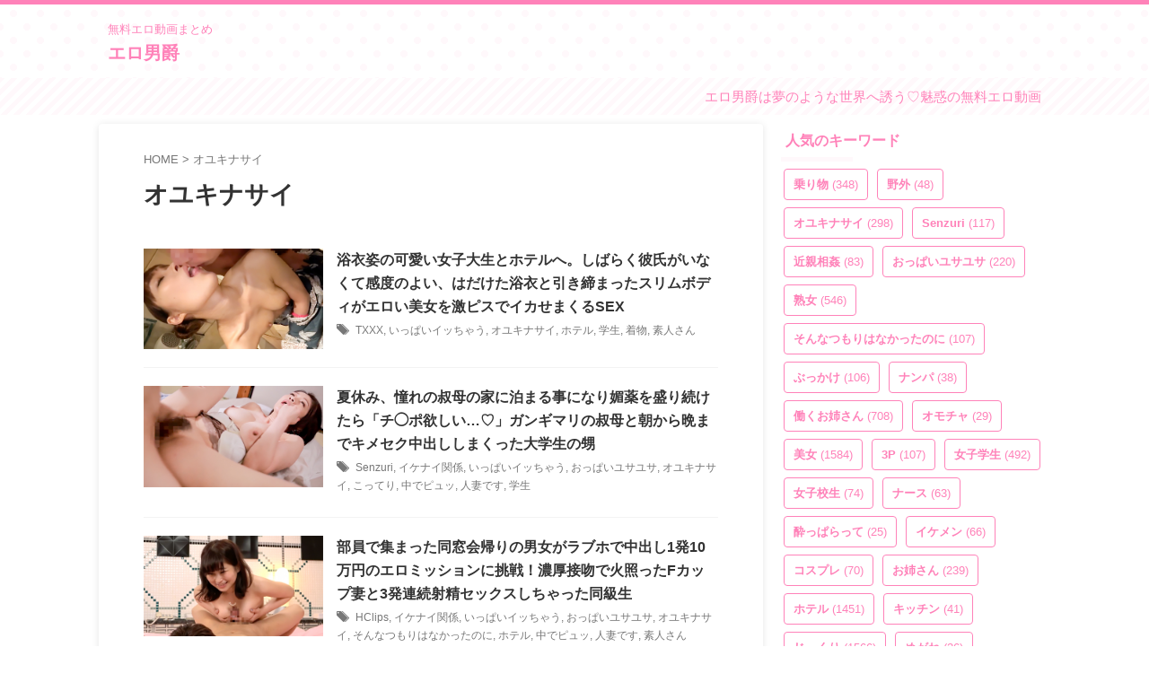

--- FILE ---
content_type: text/html; charset=UTF-8
request_url: https://ero-danshaku.com/wp-admin/admin-ajax.php
body_size: 581
content:
"<div class=\"wp_rss_retriever\"><ul class=\"wp_rss_retriever_list\"><li class=\"wp_rss_retriever_item\"><div class=\"wp_rss_retriever_item_wrapper\"><a class=\"wp_rss_retriever_title\" target=\"_blank\" href=\"https:\/\/eroha.shop\/106753\/\" rel=\"nofollow\"title=\"\u7fa9\u7236\u306e\u6027\u6280\u306b\u30a4\u30ad\u60b6\u3048\u308b\u7f8e\u4eba\u5ac1 \u73b2\">\u7fa9\u7236\u306e\u6027\u6280\u306b\u30a4\u30ad\u60b6\u3048\u308b\u7f8e\u4eba\u5ac1 \u73b2<\/a><a class=\"wp_rss_retriever_image\" style=\"width:100px; height:100px;\" target=\"_blank\" rel=\"nofollow\" href=\"https:\/\/eroha.shop\/106753\/\"><img class=\"portrait\" src=\"https:\/\/eroha.shop\/wp-content\/uploads\/2026\/02\/pe_stj0644_01_T1768534488.jpg\" alt=\"\u7fa9\u7236\u306e\u6027\u6280\u306b\u30a4\u30ad\u60b6\u3048\u308b\u7f8e\u4eba\u5ac1 \u73b2\" onerror=\"this.parentNode.style.display='none'\"\/><\/a><div class=\"wp_rss_retriever_container\">\u7fa9\u7236\u306e\u6027\u6280\u306b\u30a4\u30ad\u60b6\u3048\u308b\u7f8e\u4eba\u5ac1 \u73b2\u306e\u7d39\u4ecb \u767a\u58f2\u65e5 : 2026-01-24T01:00:00.0000&hellip;<\/div><\/div><\/li><li class=\"wp_rss_retriever_item\"><div class=\"wp_rss_retriever_item_wrapper\"><a class=\"wp_rss_retriever_title\" target=\"_blank\" href=\"https:\/\/eroha.shop\/106751\/\" rel=\"nofollow\"title=\"\u3010\u72ec\u5360\u914d\u4fe1\u3011\u9b3c\u25cb\u5973\u5b50\u4f1a \u30b2\u30ed\u30b9\u30ab\u306e\u6cbc \u8863\u7e54 \u6765\u6d77\u308b\u306a\">\u3010\u72ec\u5360\u914d\u4fe1\u3011\u9b3c\u25cb\u5973\u5b50\u4f1a \u30b2\u30ed\u30b9\u30ab\u306e\u6cbc \u8863\u7e54 \u6765\u6d77\u308b\u306a<\/a><a class=\"wp_rss_retriever_image\" style=\"width:100px; height:100px;\" target=\"_blank\" rel=\"nofollow\" href=\"https:\/\/eroha.shop\/106751\/\"><img class=\"portrait\" src=\"https:\/\/eroha.shop\/wp-content\/uploads\/2026\/02\/kasei-0219_jacket.jpg\" alt=\"\u3010\u72ec\u5360\u914d\u4fe1\u3011\u9b3c\u25cb\u5973\u5b50\u4f1a \u30b2\u30ed\u30b9\u30ab\u306e\u6cbc \u8863\u7e54 \u6765\u6d77\u308b\u306a\" onerror=\"this.parentNode.style.display='none'\"\/><\/a><div class=\"wp_rss_retriever_container\">\u8863\u7e54\u69d8\u3068\u308b\u306a\u69d8\u306e\u30b9\u30ab\u30c8\u30ed\u5973\u5b50\u4f1a\u306b\u547c\u3070\u308c\u305fM\u7537\u3002\u4e8c\u4eba\u3068\u3082\u8056\u6c34\u3001\u30b2\u30ed\u3001\u9ec4\u91d1\u304c\u5927\u597d\u304d\u3067\u3059\u3002\u79c1\u305f\u3061\u306e\u597d\u304d\u306a\u3053&hellip;<\/div><\/div><\/li><li class=\"wp_rss_retriever_item\"><div class=\"wp_rss_retriever_item_wrapper\"><a class=\"wp_rss_retriever_title\" target=\"_blank\" href=\"https:\/\/eroha.shop\/106749\/\" rel=\"nofollow\"title=\"\u9854\u3060\u3051\u3067\u629c\u3051\u308b\u50d5\u3089\u306e\u8272\u767d\u30aa\u30ca\u30da\u30c3\u30c8\u3061\u3083\u3093\u3068\u3001\u4ef2\u826f\u3057\u30ef\u30a4\u30ef\u30a4\u4f55\u56de\u5c04\u7cbe\u3067\u304d\u308b\u304b\u30b2\u30fc\u30e0\u3092\u958b\u50ac\uff01\">\u9854\u3060\u3051\u3067\u629c\u3051\u308b\u50d5\u3089\u306e\u8272\u767d\u30aa\u30ca\u30da\u30c3\u30c8\u3061\u3083\u3093\u3068\u3001\u4ef2\u826f\u3057\u30ef\u30a4\u30ef\u30a4\u4f55\u56de\u5c04\u7cbe\u3067\u304d\u308b\u304b\u30b2\u30fc\u30e0\u3092\u958b\u50ac\uff01<\/a><a class=\"wp_rss_retriever_image\" style=\"width:100px; height:100px;\" target=\"_blank\" rel=\"nofollow\" href=\"https:\/\/eroha.shop\/106749\/\"><img class=\"portrait\" src=\"https:\/\/eroha.shop\/wp-content\/uploads\/2026\/02\/cogm00073pl.jpg\" alt=\"\u9854\u3060\u3051\u3067\u629c\u3051\u308b\u50d5\u3089\u306e\u8272\u767d\u30aa\u30ca\u30da\u30c3\u30c8\u3061\u3083\u3093\u3068\u3001\u4ef2\u826f\u3057\u30ef\u30a4\u30ef\u30a4\u4f55\u56de\u5c04\u7cbe\u3067\u304d\u308b\u304b\u30b2\u30fc\u30e0\u3092\u958b\u50ac\uff01\" onerror=\"this.parentNode.style.display='none'\"\/><\/a><div class=\"wp_rss_retriever_container\">\u3044\u3064\u3082\u4ef2\u826f\u3057\u306e\u30b5\u30fc\u30af\u30eb\u30e1\u30f3\u30d0\u30fc\u305f\u3061\u304c\u96c6\u307e\u3063\u305f\uff01\u7537\u7537\u7537\u5973\u5973\uff01\u3060\u304c\u3001\u4e00\u4eba\u306e\u5973\u306f\u3001\u4eca\u65e5\u306f\u3001\u4f53\u8abf\u4e0d\u826f\u3067\u304a\u3084\u3059&hellip;<\/div><\/div><\/li><\/ul><\/div>"